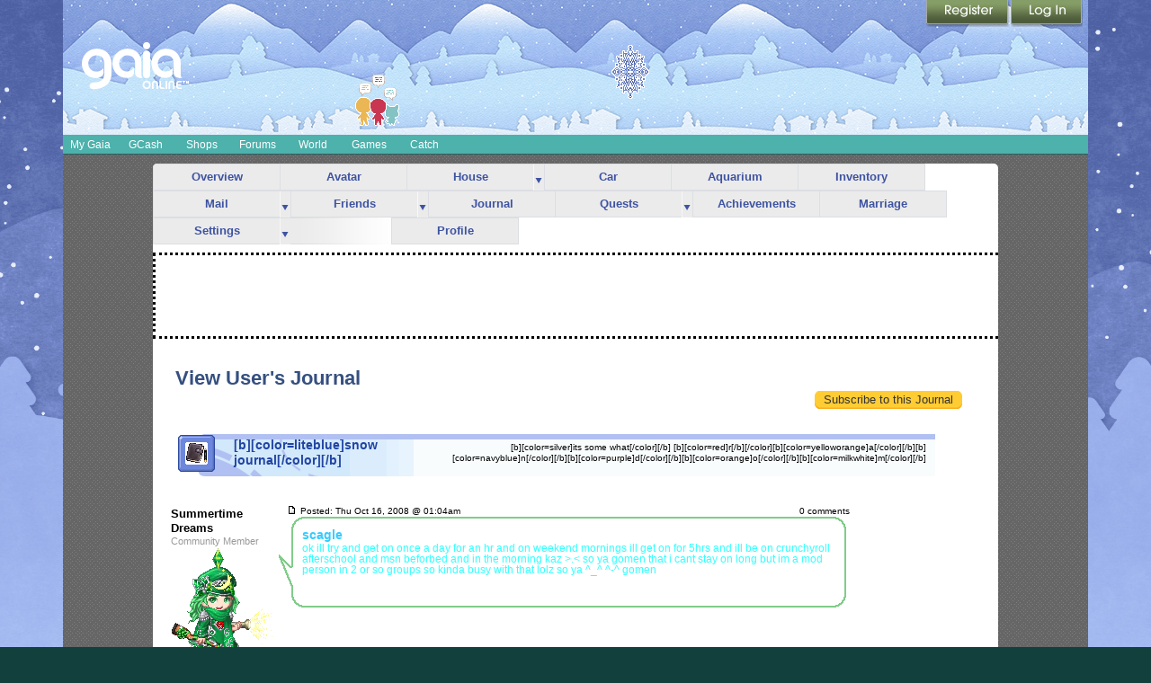

--- FILE ---
content_type: text/css;charset=UTF-8
request_url: https://cdn1.gaiaonline.com/gaiaevent/engine/stylesheet/462?v=1768588938
body_size: -189
content:
#sitecomponent_1_462{top: 78px;left: 455px;position: absolute;}

--- FILE ---
content_type: text/plain;charset=UTF-8
request_url: https://c.pub.network/v2/c
body_size: -286
content:
39bda6c0-f360-4db2-8297-f6843934278a

--- FILE ---
content_type: application/javascript
request_url: https://cdn1.gaiaonline.com/src/vendors/yui/alloy3.0/build/attribute-complex/attribute-complex-min.js
body_size: -35
content:
YUI.add("attribute-complex",function(e,t){var n=e.Attribute;n.Complex=function(){},n.Complex.prototype={_normAttrVals:n.prototype._normAttrVals,_getAttrInitVal:n.prototype._getAttrInitVal},e.AttributeComplex=n.Complex},"patched-v3.18.1",{requires:["attribute-base"]});


--- FILE ---
content_type: text/plain;charset=UTF-8
request_url: https://c.pub.network/v2/c
body_size: -113
content:
fe4db0d8-615c-4ccd-9896-d91c5c78afde